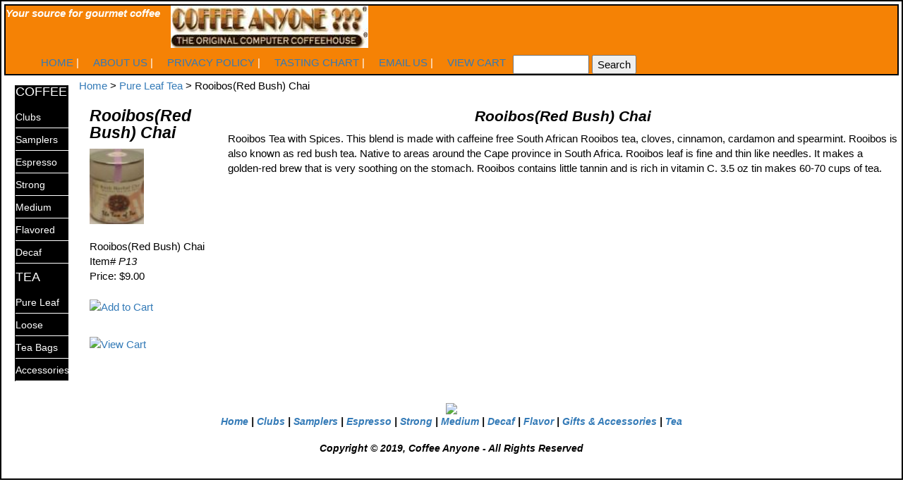

--- FILE ---
content_type: text/html; charset=ISO-8859-1
request_url: https://www.coffee-anyone.com/teas/rbchai.htm
body_size: 2610
content:
<!DOCTYPE html>
<html lang="en">
<head>
<meta charset="utf-8" />
<meta http-equiv="X-UA-Compatible" content="IE=edge" />  
<!--[if IE}><![endif}--> <!--Loads CSS faster-->
<meta name="viewport" content="width=device-width, initial-scale=1">
<title>Rooibos(Red Bush) Chai</title>
<meta name="keywords" content="teas, Rooibos (Red Bush) Chai,  gourmet, Coffee Anyone, tea, teas">
<meta name="description" content="Coffee Anyone ??? selling Gourmet Coffees and Teas.">
<meta name="robots" content="all" />
<meta name="author" content="Norman Belssner, Bell Enterprises" />
<!-- Google Analytics -->
<script>
  (function(i,s,o,g,r,a,m){i['GoogleAnalyticsObject']=r;i[r]=i[r]||function(){
  (i[r].q=i[r].q||[]).push(arguments)},i[r].l=1*new Date();a=s.createElement(o),
  m=s.getElementsByTagName(o)[0];a.async=1;a.src=g;m.parentNode.insertBefore(a,m)
  })(window,document,'script','https://www.google-analytics.com/analytics.js','ga');

  ga('create', 'UA-22863383-1', 'auto');
  ga('send', 'pageview');
</script>
<!-- Bootstrap -->
<!-- HTML5 shim and Respond.js for IE8 support of HTML5 elements and media queries -->
<!-- Warning: Respond.js doesn't work if you view the page via file:// -->
<!--[if lt IE 9]>   
<script src="http://html5shiv.googlecode.com/svn/trunk/html5.js"></script>   
<![endif]--> 
<link rel = "stylesheet" href="https://maxcdn.bootstrapcdn.com/bootstrap/3.3.6/css/bootstrap.min.css">
<!-- Latest compiled and minified JavaScript -->
     <script src="https://maxcdn.bootstrapcdn.com/bootstrap/3.3.6/js/bootstrap.min.js"></script>
<link rel="stylesheet" href="/product2.css" type="text/css" media="screen" />
<link rel="canonical" href="http://www.coffee-anyone.com/teas/rbchai.htm">
</head>
<body>
  <div class="container-fluid">
<div id="fb-root"></div>
<script>(function(d, s, id) {
  var js, fjs = d.getElementsByTagName(s)[0];
  if (d.getElementById(id)) return;
  js = d.createElement(s); js.id = id;
  js.src = "//connect.facebook.net/en_US/sdk.js#xfbml=1&version=v2.8";
  fjs.parentNode.insertBefore(js, fjs);
}(document, 'script', 'facebook-jssdk'));</script>
   <section class="row">
<header>
  <img src="/images/logo.jpg" alt="coffee" width="280" height="60" />
<script src="https://apis.google.com/js/platform.js" async defer></script>  
<p>Your source for gourmet coffee</p>
<g:plusone></g:plusone>
<div class="fb-like" data-href="https://developers.facebook.com/docs/plugins/" data-layout="button" data-action="like" data-size="small" data-show-faces="false" data-share="false"></div>
  <ul>
    <li><a href="/index.html">HOME</a> | </li> 
    <li><a href="/about-us.html">ABOUT US</a> | </li>
    <li><a href="/privacy.html">PRIVACY POLICY</a> | </li>
    <li><a href="/tasting.html">TASTING CHART</a> | </li>
    <li><a href="mailto:coffeeanyone@comcast.net">EMAIL US</a> | </li>   
    <li><A HREF="http://coffee-anyone.com/cgi-bin/sc/order.cgi?storeid=*16673681f032906a07d0a44b60&amp;function=show">VIEW CART</a></li>
  </ul>
<form method="GET" action="../search.php">
    <input type="text" name="zoom_query" size="10">
    <input type="submit" value="Search">
  </form>
</header>
</section>
</div><!-- cotainer -->
<div class="container-fluid">
 <section class="row">
  <div class="col-xs-6 col-sm-3 col-md-2 col-lg-1">
  <nav>
    <H4>COFFEE</H4>
    <ul>
      <li><a href="/clubs/clubs.htm">Clubs</a></li>
      <li><a href="/sampler/sampler.htm">Samplers</a></li>
      <li><a href="/espresso/espresso.htm">Espresso</a></li>
      <li><a href="/strong/strong.htm">Strong</a></li>
      <li><a href="/medium/medium.htm">Medium</a></li>
      <li><a href="/flavored/flavored.htm">Flavored</a></li>
      <li><a href="/decaf/decaf.htm">Decaf</a></li> 
   </ul>
      <H4>TEA</H4>
   <ul>
      <li><a href="/teas/teap.htm">Pure Leaf</a></li>
      <li><a href="/teas/teal.htm">Loose</a></li>
      <li><a href="/teas/teab.htm">Tea Bags</a></li>
      <li><a href="/accessor/accessor.htm">Accessories</a></li>
     
    </ul>
  </nav>
  </div>




  
<div class="breadcrumbs"><a href="/index.html">Home</a> &gt; <a href="teap.htm">Pure Leaf Tea</a> &gt; Rooibos(Red Bush) Chai</div>
  <div class="col-xs-6 col-sm-4 col-md-3 col-lg-2">
 <h1>Rooibos(Red Bush) Chai</h1>
    <img src="/images/redbushchail.jpg" width="77" height="107" alt="Rooibos(Red Bush) Chai" class="image-l" title="Frozen Summit Tea" />
<br /> <br />
      
       Rooibos(Red Bush) Chai<br />
       Item# <em>P13</em><br />
       Price: $9.00
<br /><br />
<p>
<A HREF="https://coffee-anyone.com/cgi-bin/sc/order.cgi?storeid=*16673681f032906a07d0a44b60&amp;dbname=products&amp;itemnum=87&amp;function=add"><img src="/pic-sys/modern-br-addtocart.gif" WIDTH="91" HEIGHT="20"  alt="Add to Cart"></a>
</p>
<br />
<p>
<A HREF="https://coffee-anyone.com/cgi-bin/sc/order.cgi?storeid=*16673681f032906a07d0a44b60&amp;function=show
"><img src="/pic-sys/modern-br-viewcart.gif" WIDTH="79" HEIGHT="20" alt="View Cart"></a>
</p>
     </div><!-- class -->

<h2>Rooibos(Red Bush) Chai</h2> Rooibos Tea with Spices. This blend is made with caffeine free South African Rooibos tea, cloves, cinnamon, cardamon and spearmint. Rooibos is also known as red bush tea. Native to areas around the Cape province in South Africa. Rooibos leaf is fine and thin like needles. It makes a golden-red brew that is very soothing on the stomach. Rooibos contains little tannin and is rich in vitamin C. 3.5 oz tin makes 60-70 cups of tea.

<div id="clearone">&nbsp;</div>
 </section><!-- section -->
<footer>
<BR>
<IMG SRC="/pic-sys/coffline.gif" WIDTH="575" HEIGHT="5" ALT=" " ><BR>
<A HREF="/index.html">Home</A> |
<A HREF="/clubs/clubs.htm">Clubs</A> | 
<A HREF="/sampler/sampler.htm">Samplers</A> | 
<A HREF="/espresso/espresso.htm">Espresso</A> | 
<A HREF="/strong/strong.htm">Strong</A> | 
<A HREF="/medium/medium.htm">Medium</A> |
<A HREF="/decaf/decaf.htm">Decaf</A> |  
<A HREF="/flavored/flavored.htm">Flavor</A> | 
<A HREF="/accessor/accessor.htm">Gifts & Accessories</A> | 
<A HREF="/teas/teap.htm">Tea</A> <BR><BR>
<p>Copyright &copy; 2019, Coffee Anyone - All Rights Reserved </p>
<script src="https://apis.google.com/js/platform.js" async defer></script>
<g:plusone></g:plusone>

<div class="fb-like" data-href="https://developers.facebook.com/docs/plugins/" data-layout="button" data-action="like" data-size="small" data-show-faces="false" data-share="false"></div>
</footer>
</div><!-- container -->
</body>
</html>


--- FILE ---
content_type: text/html; charset=utf-8
request_url: https://accounts.google.com/o/oauth2/postmessageRelay?parent=https%3A%2F%2Fwww.coffee-anyone.com&jsh=m%3B%2F_%2Fscs%2Fabc-static%2F_%2Fjs%2Fk%3Dgapi.lb.en.OE6tiwO4KJo.O%2Fd%3D1%2Frs%3DAHpOoo_Itz6IAL6GO-n8kgAepm47TBsg1Q%2Fm%3D__features__
body_size: 162
content:
<!DOCTYPE html><html><head><title></title><meta http-equiv="content-type" content="text/html; charset=utf-8"><meta http-equiv="X-UA-Compatible" content="IE=edge"><meta name="viewport" content="width=device-width, initial-scale=1, minimum-scale=1, maximum-scale=1, user-scalable=0"><script src='https://ssl.gstatic.com/accounts/o/2580342461-postmessagerelay.js' nonce="gORkVbpJ37HVgez9jfPOsA"></script></head><body><script type="text/javascript" src="https://apis.google.com/js/rpc:shindig_random.js?onload=init" nonce="gORkVbpJ37HVgez9jfPOsA"></script></body></html>

--- FILE ---
content_type: text/css
request_url: https://www.coffee-anyone.com/product2.css
body_size: 687
content:
body {
      border: 2px solid black;
      margin: 0;
      padding: 4PX;
      text-align: left;
      font-size: 150%;
      font-family: Tahoma, Geneva, Verdana, Sans-serif;
      color: black;
     }       
header  {
         text-align: left;
         border-style: solid;
         background: #F58205;
         border: 2px solid black;
        }
header p {
           padding: 0px 15px 0px 0px;
           font-size: 100%;
           font-weight: bold;
           font-style: italic;
           float: left;
           color: white;
         }
header ul li {
           padding: 10px 10px 10px 10px;
           font-size: 100%;
           text-align: left;
           display: inline;
           float: left;
	   color: white;
           border-bottom: 2px solid white;
          }
header a:link #header a:visited {        	          
                                 text-decoration: none;
   
                                 color: white;
                                }
nav    {
        border: 0px;
        padding: 0px 0px 0px 1px;
        background-color: black;
        text-align: left; 
        color: white;
       }
nav ul {    
        list-style-type: none;
        border: 0px;
        padding: 0px 0px 0px 0px;
        text-align: left;
      }
nav ul li {
            list-style-type: none;
            padding: 5px 0px 5px 0px;
            border: 0px;
            text-align: left;

            border-bottom: 1px solid white;
          } 
nav li a:link {
                font-size: 90%;
                border: 0px;
                padding: 5px 0px 5px 0px;
                list-style-type: none;
                text-align: left;
                color: white;
                text-decoration: none;
               }
nav li a:visited {
                  border: 0px;
                  padding: 5px 0px 5px 0px;
                  color: yellow;
                 }      
.sale-price-bold {
                  color:  red;
                 }	
section {
         padding: 0px 0px 0px 0px;
        }
aside {
         padding: 0px 10px 0 10px;
        }
h1 {
    padding: 1px 0px 0px 0px;
    font-size: 1.5em;
    font-style: italic;
    font-weight: bold;
    text-align: left;
   } 
h2 {
    padding: 1px 0px 0px 0px;
    font-size: 1.4em;
    font-style: italic;
    font-weight: bold;
    text-align: center;
   } 
h3 {
    padding: 1px 0px 0px 0px;
    font-size: 1em;
    font-weight: bold;
    text-align: left;
   } 
footer  {

         clear: both;
         padding: 0px 10px 0px 10px;
         text-align: center;
         font-size: 90%;
         font-weight: bold;
         font-style: italic;
        }
footer ul {
          }
footer li  {
            font-size: 90%;
            padding: 0 10px 0 20px;
            font-style: normal;
            display: inline;
	    text-align: center;
           }
footer a:visited {
                  font-size: 90%;
      	          text-decoration: none;
                  color: red;

                 }

--- FILE ---
content_type: text/plain
request_url: https://www.google-analytics.com/j/collect?v=1&_v=j102&a=1503172152&t=pageview&_s=1&dl=https%3A%2F%2Fwww.coffee-anyone.com%2Fteas%2Frbchai.htm&ul=en-us%40posix&dt=Rooibos(Red%20Bush)%20Chai&sr=1280x720&vp=1280x720&_u=IEBAAEABAAAAACAAI~&jid=363111694&gjid=1185584405&cid=111494043.1768733545&tid=UA-22863383-1&_gid=1124850506.1768733545&_r=1&_slc=1&z=832447480
body_size: -452
content:
2,cG-126F8CTS74